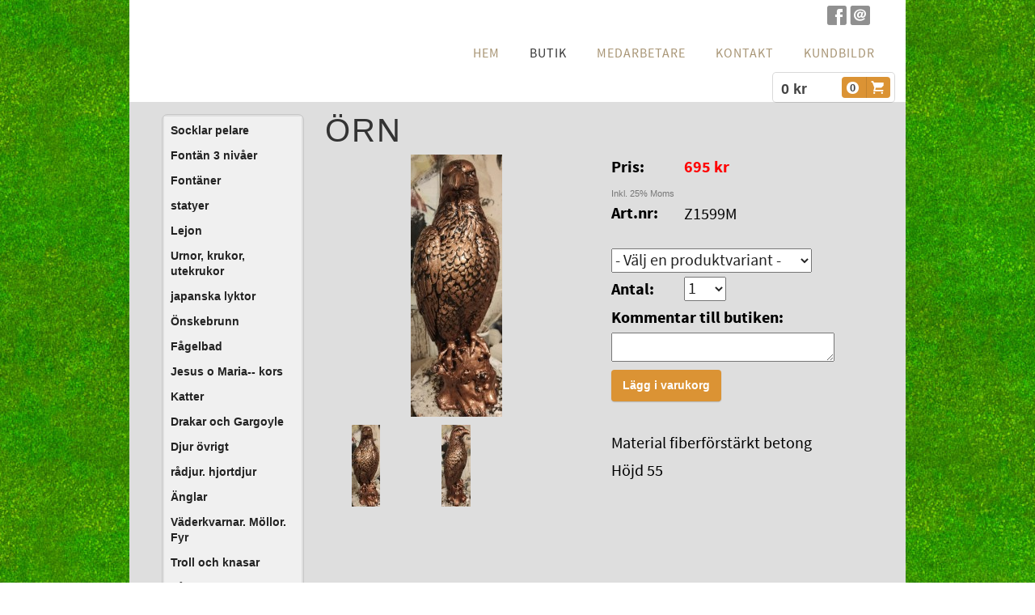

--- FILE ---
content_type: text/html;charset=utf-8
request_url: https://www.fogelsta-utedekor.se/store/p/0/%C3%B6rn-1025625
body_size: 10524
content:
<!DOCTYPE html PUBLIC "-//W3C//DTD XHTML 1.0 Transitional//EN" "http://www.w3.org/TR/xhtml1/DTD/xhtml1-transitional.dtd"><html lang="sv" xml:lang="sv" xmlns="http://www.w3.org/1999/xhtml" class=" h24_page_store h24_page_store_product_view touch-menu-fix js-bundles faux-section-support h24mobile design-33 theme-313"  xmlns:fb="http://www.facebook.com/2008/fbml">
<head>
	<meta name="keywords" content="Trädgårdsfigurer,trädgårdskonst,väderkvarn,väderkvarnar,mölla,möllor,änglar,troll,djur,trädgårdsdamm,fontäner,pumpar,fontänpumpar,filterpumpardammduk,dammfolie,boanäs,vattenliv,formgjutna dammar,dammtrivsel" />
	<meta name="description" property="og:description" content="Material fiberförstärkt betongHöjd 55..." />

			<link rel="canonical" href="https://www.fogelsta-utedekor.se/store/p/0/örn-1025625" />
	
				<meta property="og:image" content="https://dst15js82dk7j.cloudfront.net/262579/97668602-dcMul.jpg"/>
					<meta property="og:image" content="https://dst15js82dk7j.cloudfront.net/262579/97668606-vsSFD.jpg"/>
			
	<title>Örn | Fågelsta UteDekor</title>

			<style type="text/css">
			/* h24-icon */
			@font-face {
    font-family: 'h24-icon';
    src: url('/public/css/fonts/h24icon-webfont.eot');
    src: url('/public/css/fonts/h24icon-webfont.eot?#iefix') format('embedded-opentype'),
         url('/public/css/fonts/h24icon-webfont.woff') format('woff'),
         url('/public/css/fonts/h24icon-webfont.ttf') format('truetype'),
         url('/public/css/fonts/h24icon-webfont.svg#h24-iconicon') format('svg');
    font-weight: normal;
    font-style: normal;
} 

/* Use the following CSS code if you want to use data attributes for inserting your icons */
[data-icon]:before {
	font-family: 'h24-icon';
	content: attr(data-icon);
	speak: none;
	font-weight: normal;
	line-height: 1;
	-webkit-font-smoothing: antialiased;
    -moz-osx-font-smoothing: grayscale;
}

.h24_icon_right_space {
	padding-right: 0.5em;
}
.h24_icon_left_space {
    padding-left: 0.5em;
}

.h24_icon_letterpress {
    /*.opacity(85);*/
    opacity: 0.85;
    filter: alpha(opacity=85);
    text-shadow: rgba(255,255,255,0.2) 0 .1em, rgba(0,0,0,0.4) -0.1em -0.1em;
}		</style>
	
		<script type="text/javascript" src="/public/js/jquery/jquery-1.7.2.min.js"></script>

	<link rel="stylesheet" media="screen" type="text/css" href="//d16pu24ux8h2ex.cloudfront.net/css/bundles/H24DLiveMode-0/3527bc1a20cf4ef2e4cf4681b7930dad.h24.gz.css" />
<link rel="stylesheet" media="screen" type="text/css" href="/Page/H24-Combined-CSS?v=5&amp;iv=426&amp;h=262579" />

<style type="text/css">
/* Bebas Neue */
/*! License for this font can be found at:http://www.fontsquirrel.com/license/bebas-neue !*/ @font-face {font-family:'BebasNeueRegular';src:url('/public/css/fonts/BebasNeue-webfont.eot');src:local('☺'), url('/public/css/fonts/BebasNeue-webfont.woff') format('woff'), url('/public/css/fonts/BebasNeue-webfont.ttf') format('truetype'), url('/public/css/fonts/BebasNeue-webfont.svg#webfontkEV7KIuF') format('svg');font-weight:normal;font-style:normal;}
</style>

<style type="text/css">
/* Source Sans */
/*! License for this font can be found at:SIL Open Font License 1.1 (http://scripts.sil.org/OFL) !*/ @font-face {font-family:'SourceSansPro';src:url('/public/css/fonts/SourceSansPro-Bold-webfont.eot');src:url('/public/css/fonts/SourceSansPro-Bold-webfont.eot?#iefix') format('embedded-opentype'), url('/public/css/fonts/SourceSansPro-Bold-webfont.woff') format('woff'), url('/public/css/fonts/SourceSansPro-Bold-webfont.ttf') format('truetype'), url('/public/css/fonts/SourceSansPro-Bold-webfont.svg#SourceSansPro') format('svg');font-weight:bold;font-style:normal;}@font-face {font-family:'SourceSansPro';src:url('/public/css/fonts/SourceSansPro-BoldIt-webfont.eot');src:url('/public/css/fonts/SourceSansPro-BoldIt-webfont.eot?#iefix') format('embedded-opentype'), url('/public/css/fonts/SourceSansPro-BoldIt-webfont.woff') format('woff'), url('/public/css/fonts/SourceSansPro-BoldIt-webfont.ttf') format('truetype'), url('/public/css/fonts/SourceSansPro-BoldIt-webfont.svg#SourceSansPro') format('svg');font-weight:bold;font-style:italic;}@font-face {font-family:'SourceSansPro';src:url('/public/css/fonts/SourceSansPro-Regular-webfont.eot');src:url('/public/css/fonts/SourceSansPro-Regular-webfont.eot?#iefix') format('embedded-opentype'), url('/public/css/fonts/SourceSansPro-Regular-webfont.woff') format('woff'), url('/public/css/fonts/SourceSansPro-Regular-webfont.ttf') format('truetype'), url('/public/css/fonts/SourceSansPro-Regular-webfont.svg#SourceSansPro') format('svg');font-weight:normal;font-style:normal;}@font-face {font-family:'SourceSansPro';src:url('/public/css/fonts/SourceSansPro-It-webfont.eot');src:url('/public/css/fonts/SourceSansPro-It-webfont.eot?#iefix') format('embedded-opentype'), url('/public/css/fonts/SourceSansPro-It-webfont.woff') format('woff'), url('/public/css/fonts/SourceSansPro-It-webfont.ttf') format('truetype'), url('/public/css/fonts/SourceSansPro-It-webfont.svg#SourceSansPro') format('svg');font-weight:normal;font-style:italic;}
</style>

<style type="text/css">
.h24-u-documentBackgroundHolder {background-image:url('https://d16pu24ux8h2ex.cloudfront.net/resource-library/background-patterns/fav-36.jpg');background-repeat:repeat;background-color:#ffffff;}</style>





		<style type="text/css">
	.H24-Mobile-DesktopFooter {
		display:block;
	}
	</style>

					<style type="text/css">
		.responsive_header_panel {
			background-color: #121212 !important;
			color: #FFF !important;
		}

		.responsive_header_panel .header_panel_main .mobile-nav {
			background-color: #121212 !important;
		}

		.responsive_menu_action .hamburger_toggle_button_iconbar {
			background-color: #EEE !important;
		}

		.responsive_header_panel .page_title a:link,
		.responsive_header_panel .page_title a:visited {
			color: #FFF !important;
		}

		.h24mobile .responsive_nav_main .menu_level_1 li a,
		.h24mobile .responsive_nav_main .menu_level_1 li a:link,
		.h24mobile .responsive_nav_main .menu_level_1 li a:active,
		.h24mobile .responsive_nav_main .menu_level_1 li a:visited {
			background-color: #1e1e1e !important;
			border-top: 1px solid #383838 !important;
			border-bottom: 0 !important;
			color: #FFF !important;
		}
		.h24mobile .responsive_nav_main li.active > a:link, 
		.h24mobile .responsive_nav_main li.active > a:active,
		.h24mobile .responsive_nav_main li.active > a:visited {
			background-color: #121212 !important;
			color: #FFF !important;
		}

		.h24mobile .responsive_nav_main .menu_level_1 li.menu_submenu_open > a {
			border-top: 1px solid #383838 !important;
			background-color: #121212 !important;
			color: #FFF !important;
		}

		#responsive_flag_nav li a,
		#responsive_flag_nav li a:link,
		#responsive_flag_nav li a:active,
		#responsive_flag_nav li a:visited {
			background-color: #1e1e1e !important;
			border-top: 1px solid #383838 !important;
			border-bottom: 0 !important;
			color: #FFF !important;
		}

		.h24mobile .responsive_header_store_panel {
			background-color: #000000 !important;
		}

		#responsive_menu_icon {
			color: #FFF !important;
		}

	</style>
		<meta name="viewport" content="width=device-width, initial-scale=1.0" />
				<link rel="stylesheet" media="only screen and (max-width: 1023px)" type="text/css" href="//d16pu24ux8h2ex.cloudfront.net/css/bundles/H24MobileMode-0/710578b300f95d4168d83dfcefca172d.h24.gz.css" />		<script type="text/javascript">
		$(function() {
			$h24.mobile.init();
		});
		</script>
		<!-- End of responsive design -->
	


	<!--[if lte IE 7]>
	<script type="text/javascript">
		$(function(){$("#nav li").mouseover(function(){$(this).addClass("hover");}).mouseout(function(){$(this).removeClass("hover");});});
	</script>
	<![endif]-->
	



<!-- Google Analytics -->
<script type="text/javascript">
/* <![CDATA[ */
(function(i,s,o,g,r,a,m){i['GoogleAnalyticsObject']=r;i[r]=i[r]||function(){
(i[r].q=i[r].q||[]).push(arguments)},i[r].l=1*new Date();a=s.createElement(o),
m=s.getElementsByTagName(o)[0];a.async=1;a.src=g;m.parentNode.insertBefore(a,m)
})(window,document,'script','https://www.google-analytics.com/analytics.js','ga');

ga('create', 'UA-153773404-1', 'auto');
ga('send', 'pageview');
/* ]]> */
</script>
<!-- End Google Analytics -->


<style media="print">
	.hidden,#header,#head,.h24_footer,#footer,.h24_bg_image,#h24_webshop,#h24_order_popup,.h24_do_not_print,.alert_message,#h24_jq_tools_gallery,#facebox,#shadowbox_container,#top-menu-wrapper,#leftside,.sf-menu,#h24_simple_top_menu,#menu,#h24_controlPanel, #admin_panel, #add_content_panel, #ap_subMenuHolder,.editing_control_panel, .settings, .h24_minidropdown, .dialog_save_cancel_buttons,#h24_quickstart, #terms, #purchase_dialog, #h24_purchase_manager, .h24_dialog,#sortable_helper, .simplebit_tab, #h24_picnik_container, .visibility_hidden,.pp-FauxSection, .responsive_container{display:none !important;}/*! Non-supported blocks !*/ .h24_galleria_block {display:none !important;}/*! Make content wide !*/ .h24_heading span,.h24_content_container {width:95% !important;}.h24_collection {float:left;padding:10px;margin-bottom:20px;max-width:100% !important;width:auto !important;}.h24_collection_newline {clear:both;}.block_container {margin:0 10px 10px 0;}.h24_block_rss_block .mobile_fluid_width {width:95% !important;}.h24_content_container img {max-width:100% !important;}/*! Reset block height !*/ .block_container {min-height:auto !important;}.sortable {list-style-type:none;}body, .h24_design { background-color:#ffffff !important;;background-image:none !important;font-family:Georgia, Times, serif !important;font-size:11pt;/*!line-height:1.2;!*/ color:#000000 !important;}img {border:0;}p, span, td, th, h1,h2,h3,h4,h5,em,b,strong { color:#000000 !important;}p {margin:0;}li {background-image:none !important;}a:link, a:visited {color:#0059BF;background:transparent;font-weight:bold;text-decoration:underline;}/*! Clearing !*/ .clearer { clear:both; }/*! Simple gallery !*/ div.simple_gallery_content > div {float:left;position:relative;}div.simple_gallery_content  {clear:both;overflow:hidden;width:100%;}/*! Google maps !*/ div.h24_do_print {display:block;}</style>
</head>
<body class="h24-u-documentBackgroundHolder">
<div class="h24-u-documentBackgroundHolder-opacity-color"></div>


<div id="responsive_header_container" class="responsive_container">

<!-- Header panel -->
<div id="responsive_header_panel" class="responsive_header_panel ">
	<section class="header_panel_main">
		<div class="header_panel_nav_title">
							<h2 class="page_title">
					<a href="//www.fogelsta-utedekor.se/">
						Tillverkare av trädgårdskonst, figurer, även dammaterial till trädgårdsdammen - Fågelsta Utedekor					</a>
				</h2>
						&nbsp;		</div>
		<nav class="mobile-nav">
			<div class="header_panel_nav_flag">
							</div>

						<div class="header_panel_nav_menu">
				<a href="#" id="responsive_menu_icon" class="responsive_menu_action">
					<span class="hamburger_toggle_button_iconbar">&nbsp;</span>
					<span class="hamburger_toggle_button_iconbar">&nbsp;</span>
					<span class="hamburger_toggle_button_iconbar">&nbsp;</span>
				</a>
			</div>
						<div style="clear:both"></div> 
		</nav>
	</section>
	
	<div class="clearer"></div>
</div>




<nav id="responsive_nav_main" class="responsive_nav_main responsive_nav_main_top closed">
	<ul class="menu_level_1">
								<li >
									<a href="/hem-39901239">
						hem						
											</a>
											</li>
											<li >
									<a href="https://www.fogelsta-utedekor.se/store">
						Butik						
											</a>
											</li>
											<li >
									<a href="/medarbetare-39901314">
						Medarbetare						
											</a>
											</li>
											<li >
									<a href="/kontakt-39901342">
						Kontakt						
											</a>
											</li>
											<li >
									<a href="/kundbildr-39902472">
						Kundbildr						
											</a>
											</li>
						</ul>
</nav>
<div style="clear: both"></div></div>
<div class="responsive_nav_overlay hidden" id="responsive_nav_overlay"></div>


<div id="fb-root"></div>

<!-- H24Design Template Start -->
	

	<div class="page">
		<div id="wrapper">
			<div class="container">
				<div id="header">
					<div class="holder">
						

<div class="h24-socialBox-container" style="left:860px; top:5px; display: inline-block;" data-section="socialBoxContainer" data-appearance="sidebar_closed" data-active="true" data-linked="yes">
																																															
 			 				<a href="http://www.facebook.com/utedekor/" aria-label="facebook" onclick="window.open(this.href);return false;">
					<span class="h24-socialBox-headerPanel-icon  h24-socialBox-headerPanel-icon__dark " data-icon="&#58385;" aria-hidden="true"></span>				</a>
 																																											
 							<a href="mailto:info.utedekor@telia.com" aria-label="email" onclick="window.location(this.href);return false;">
					<span class="h24-socialBox-headerPanel-icon  h24-socialBox-headerPanel-icon__dark " data-icon="&#58400;" aria-hidden="true"></span>				</a>
				? } ?>
																																																		
		</div>
<div id="h24_store_mini_cart" style="top: 90px; right: 14px; ">
				<span class="h24_store_mini_cart_price">0 kr</span>
		<a class="h24_store_mini_cart_go_checkout h24-HpButton h24-HpButton__isPrimary h24-HpButton__noShadow" href="/store/checkout">
			<span class="h24_store_mini_cart_quantity_container">
				<span class="h24_store_mini_cart_quantity">0</span>
			</span>
			<span aria-hidden="true" data-icon="&#54582;"></span>
		</a>
	</div>
					<div class="navigation">
						<ul id="nav" class="fixTouchNav">
																							<li class=" ">
																			<a href="/">hem</a>
																	</li>
																							<li class="active ">
																			<a href="https://www.fogelsta-utedekor.se/store">Butik</a>
																	</li>
																							<li class=" ">
																			<a href="/medarbetare-39901314">Medarbetare</a>
																	</li>
																							<li class=" ">
																			<a href="/kontakt-39901342">Kontakt</a>
																	</li>
																							<li class=" last">
																			<a href="/kundbildr-39902472">Kundbildr</a>
																	</li>
													</ul>
					</div>
					</div>
				</div>
				<div id="main">
					<div id="content">
						<div id="h24_content_container" class="h24_content_container" style="width:880px; margin-left:40px;">	<div id="h24_store_product" class="h24_store">		<input type="hidden" name="productId" value="1025625"/>				<script type="text/javascript">			$(function() {				$h24.store_manager.initProduct({"addThis":1,"addThisPubid":"https:\/\/www.facebook.com\/utedekor\/"});			});		</script>					
	<div id="h24_store_category_menu" class="h24_normal_text">
		<input type="hidden" name="categoryId" value="312598"/>
		
				<ul class="h24_store_category_menu_level_1">
							<li class="h24_store_category_manager_first">
					<a href="/store/category/socklar-pelare-319415" >Socklar pelare</a>

														</li>
							<li class="h24_store_category_manager_notfirst">
					<a href="/store/category/fontän-3-nivåer-319239" >Fontän 3 nivåer</a>

														</li>
							<li class="h24_store_category_manager_notfirst">
					<a href="/store/category/fontäner-319238" >Fontäner</a>

														</li>
							<li class="h24_store_category_manager_notfirst">
					<a href="/store/category/statyer-317819" >statyer</a>

														</li>
							<li class="h24_store_category_manager_notfirst">
					<a href="/store/category/lejon-312799" >Lejon</a>

														</li>
							<li class="h24_store_category_manager_notfirst">
					<a href="/store/category/urnor,-krukor,-utekrukor-312663" >Urnor, krukor, utekrukor</a>

																<ul class="h24_store_category_menu_level_2">
																																																																																																																																																																																																																																																																																																																					</ul>
									</li>
							<li class="h24_store_category_manager_notfirst">
					<a href="/store/category/japanska-lyktor-312633" >japanska lyktor</a>

																<ul class="h24_store_category_menu_level_2">
																					</ul>
									</li>
							<li class="h24_store_category_manager_notfirst">
					<a href="/store/category/önskebrunn-312600" >Önskebrunn</a>

														</li>
							<li class="h24_store_category_manager_notfirst">
					<a href="/store/category/fågelbad-312603" >Fågelbad</a>

																<ul class="h24_store_category_menu_level_2">
																													</ul>
									</li>
							<li class="h24_store_category_manager_notfirst">
					<a href="/store/category/jesus-o-maria-kors-312604" >Jesus o Maria-- kors</a>

																<ul class="h24_store_category_menu_level_2">
																																																																																					</ul>
									</li>
							<li class="h24_store_category_manager_notfirst">
					<a href="/store/category/katter-312605" >Katter</a>

																<ul class="h24_store_category_menu_level_2">
																																					</ul>
									</li>
							<li class="h24_store_category_manager_notfirst">
					<a href="/store/category/drakar-och-gargoyle-312606" >Drakar och Gargoyle</a>

																<ul class="h24_store_category_menu_level_2">
																																																					</ul>
									</li>
							<li class="h24_store_category_manager_notfirst">
					<a href="/store/category/djur-övrigt-312607" >Djur övrigt</a>

														</li>
							<li class="h24_store_category_manager_notfirst">
					<a href="/store/category/rådjur.-hjortdjur-312608" >rådjur. hjortdjur</a>

														</li>
							<li class="h24_store_category_manager_notfirst">
					<a href="/store/category/änglar-312609" >Änglar</a>

																<ul class="h24_store_category_menu_level_2">
																																																																																																																																					</ul>
									</li>
							<li class="h24_store_category_manager_notfirst">
					<a href="/store/category/väderkvarnar.-möllor.-fyr-301391" >Väderkvarnar. Möllor. Fyr</a>

														</li>
							<li class="h24_store_category_manager_notfirst">
					<a href="/store/category/troll-och-knasar-312596" >Troll och knasar</a>

																<ul class="h24_store_category_menu_level_2">
																																																																																																																																					</ul>
									</li>
							<li class="h24_store_category_manager_notfirst">
					<a href="/store/category/fåglar-312598" class="h24_store_category_menu_active">Fåglar</a>

														</li>
							<li class="h24_store_category_manager_notfirst">
					<a href="/store/category/övrigt-312610" >övrigt</a>

														</li>
							<li class="h24_store_category_manager_notfirst">
					<a href="/store/category/ekfat-4-modeller-312659" >ekfat 4 modeller</a>

														</li>
							<li class="h24_store_category_manager_notfirst">
					<a href="/store/category/figurer-övriga-312790" >Figurer övriga</a>

														</li>
							<li class="h24_store_category_manager_notfirst">
					<a href="/store/category/dammmaterial-312599" >Dammmaterial</a>

																<ul class="h24_store_category_menu_level_2">
																																																													</ul>
									</li>
					</ul>
	</div>

<div id="h24_mobile_store_category_menu" style="display:none">
	<select size="1" id="h24_mobile_store_category_menu_nav">
		<option value="" selected="selected"># Kategorier #</option>
						<option value="/store/category/socklar-pelare-319415">Socklar pelare</option>

											<option value="/store/category/fontän-3-nivåer-319239">Fontän 3 nivåer</option>

											<option value="/store/category/fontäner-319238">Fontäner</option>

											<option value="/store/category/statyer-317819">statyer</option>

											<option value="/store/category/lejon-312799">Lejon</option>

											<option value="/store/category/urnor,-krukor,-utekrukor-312663">Urnor, krukor, utekrukor</option>

										
									<option value="/store/category/urna-1-312664">- urna 1</option>
							
																	
									<option value="/store/category/urna-2-312665">- urna 2</option>
							
																	
									<option value="/store/category/urna-3-312666">- Urna 3</option>
							
																	
									<option value="/store/category/urna-4-312667">- Urna 4</option>
							
																	
									<option value="/store/category/urna-5-312668">- Urna 5</option>
							
																	
									<option value="/store/category/urna-6-312669">- Urna 6</option>
							
																	
									<option value="/store/category/urna-7-312670">- urna 7</option>
							
																	
									<option value="/store/category/urna-8-312671">- urna 8</option>
							
																	
									<option value="/store/category/urna-9-312672">- Urna 9</option>
							
																	
									<option value="/store/category/urna-10-312673">- Urna 10</option>
							
																	
									<option value="/store/category/urna-11-312674">- Urna 11</option>
							
																	
									<option value="/store/category/urna-12-312675">- Urna 12</option>
							
																	
									<option value="/store/category/urna-13-312676">- urna 13</option>
							
																	
									<option value="/store/category/urna-14-312677">- urna 14</option>
							
																	
									<option value="/store/category/urna-15-312678">- Urna 15</option>
							
																	
									<option value="/store/category/urna16-312688">- Urna16</option>
							
																	
									<option value="/store/category/urna-17-319406">- urna 17</option>
							
																	
									<option value="/store/category/urna-18-319407">- urna 18</option>
							
																	
									<option value="/store/category/urna-19-319408">- urna 19</option>
							
																	
									<option value="/store/category/urna-20-319401">- Urna 20</option>
							
																	
									<option value="/store/category/urna-21-319409">- urna 21</option>
							
																	
									<option value="/store/category/urna-22-319414">- urna 22</option>
							
																	
									<option value="/store/category/urna-23-320425">- Urna 23</option>
							
																	
									<option value="/store/category/urna-24-320427">- Urna 24</option>
							
																	
									<option value="/store/category/urna-25-320428">- Urna 25</option>
							
																	
									<option value="/store/category/urna-26-320481">- Urna 26</option>
							
																	
									<option value="/store/category/urna-27-320625">- Urna 27</option>
							
																	
									<option value="/store/category/urna-28-320624">- Urna 28</option>
							
																	
									<option value="/store/category/urna-29-321559">- urna 29</option>
							
																	
									<option value="/store/category/urna-30-321560">- Urna 30</option>
							
																	
									<option value="/store/category/urna-31-321713">- urna 31</option>
							
																	
									<option value="/store/category/urna-32-321862">- Urna 32</option>
							
																	
									<option value="/store/category/urna-33-322148">- urna 33</option>
							
																	
									<option value="/store/category/urna-med-kerub-320431">- Urna med kerub</option>
							
																	
									<option value="/store/category/lastbils-o-traktor-urna-319402">- Lastbils o Traktor urna</option>
							
																	
									<option value="/store/category/svanurna-312791">- svanurna</option>
							
																	
									<option value="/store/category/skourna-312792">- Skourna</option>
							
																	
									<option value="/store/category/japanska-lyktor-312633">japanska lyktor</option>

										
									<option value="/store/category/japansk-lykta-312634">- Japansk lykta</option>
							
																	
									<option value="/store/category/önskebrunn-312600">Önskebrunn</option>

											<option value="/store/category/fågelbad-312603">Fågelbad</option>

										
									<option value="/store/category/fågelbad-snäcka-315270">- Fågelbad snäcka</option>
							
																	
									<option value="/store/category/fågelbad-kupade-händer-319114">- fågelbad kupade händer</option>
							
																	
									<option value="/store/category/jesus-o-maria-kors-312604">Jesus o Maria-- kors</option>

										
									<option value="/store/category/maria-madonna-312636">- Maria / Madonna</option>
							
																	
									<option value="/store/category/jesus-312637">- Jesus</option>
							
																	
									<option value="/store/category/jesus--maria-312876">- Jesus + Maria</option>
							
																	
									<option value="/store/category/jesus-på-sockel-316566">- Jesus på sockel</option>
							
																	
									<option value="/store/category/maria-på-sockel-316567">- Maria på sockel</option>
							
																	
									<option value="/store/category/jesus-och-maria-på-sockel-316570">- Jesus och Maria på sockel</option>
							
																	
									<option value="/store/category/maria-i-valv-316577">- Maria i valv</option>
							
																	
									<option value="/store/category/kors-stor-320779">- kors stor</option>
							
																	
									<option value="/store/category/kors-liten-320780">- kors liten</option>
							
																	
									<option value="/store/category/katter-312605">Katter</option>

										
									<option value="/store/category/katt-sittande-312679">- Katt sittande</option>
							
																	
									<option value="/store/category/katt-hukand-312680">- Katt hukand</option>
							
																	
									<option value="/store/category/katt-på-2-ben-312681">- Katt på 2 ben</option>
							
																	
									<option value="/store/category/drakar-och-gargoyle-312606">Drakar och Gargoyle</option>

										
									<option value="/store/category/drake-stor-312704">- Drake stor</option>
							
																	
									<option value="/store/category/drake-liten-312705">- Drake liten</option>
							
																	
									<option value="/store/category/gargoyle-312706">- Gargoyle</option>
							
																	
									<option value="/store/category/gargoyle-på-kula-312707">- Gargoyle på kula</option>
							
																	
									<option value="/store/category/gargoyle-stående-312708">- Gargoyle stående</option>
							
																	
									<option value="/store/category/djur-övrigt-312607">Djur övrigt</option>

											<option value="/store/category/rådjur.-hjortdjur-312608">rådjur. hjortdjur</option>

											<option value="/store/category/änglar-312609">Änglar</option>

										
									<option value="/store/category/stor-ängel-312613">- Stor Ängel</option>
							
																	
									<option value="/store/category/ängel-på-kula-med-handflatan-utåt-312614">- Ängel på kula med handflatan utåt </option>
							
																	
									<option value="/store/category/ängel-med-med-fingret-mot-munnen-312615">- Ängel med med fingret mot munnen</option>
							
																	
									<option value="/store/category/ängel-på-dekorerad-kula-312616">- Ängel på dekorerad kula</option>
							
																	
									<option value="/store/category/stående-ängel-312617">- Stående Ängel</option>
							
																	
									<option value="/store/category/ängelflicka-med-vingar-utåt-312618">- Ängelflicka med vingar utåt</option>
							
																	
									<option value="/store/category/ängel-bedjande-312619">- Ängel bedjande</option>
							
																	
									<option value="/store/category/ängelpar-312620">- Ängelpar</option>
							
																	
									<option value="/store/category/ängel-stående-312621">- Ängel stående </option>
							
																	
									<option value="/store/category/ängel-ledsen-312622">- Ängel ledsen</option>
							
																	
									<option value="/store/category/stor-ängel-hukande-312623">- stor ängel hukande</option>
							
																	
									<option value="/store/category/ängel-med-fågel-312624">- Ängel med fågel</option>
							
																	
									<option value="/store/category/ängel-med-fågel-318562">- Ängel med fågel </option>
							
																	
									<option value="/store/category/ängel-med-bok-318564">- Ängel med Bok</option>
							
																	
									<option value="/store/category/ängel-på-dekorerad-kula-tittar-åt-sidan-318565">- Ängel på dekorerad kula tittar åt sidan</option>
							
																	
									<option value="/store/category/väderkvarnar.-möllor.-fyr-301391">Väderkvarnar. Möllor. Fyr</option>

											<option value="/store/category/troll-och-knasar-312596">Troll och knasar</option>

										
									<option value="/store/category/trollfar-312638">- Trollfar</option>
							
																	
									<option value="/store/category/trollmor-312639">- Trollmor</option>
							
																	
									<option value="/store/category/knase-arne-312640">- Knase Arne</option>
							
																	
									<option value="/store/category/bertil-312641">- Bertil</option>
							
																	
									<option value="/store/category/cesar-312649">- Cesar</option>
							
																	
									<option value="/store/category/danne-312650">- Danne</option>
							
																	
									<option value="/store/category/erik-312651">- Erik</option>
							
																	
									<option value="/store/category/fredde-312652">- Fredde</option>
							
																	
									<option value="/store/category/gunnar-312653">- Gunnar</option>
							
																	
									<option value="/store/category/hasse-312654">- Hasse</option>
							
																	
									<option value="/store/category/ingvar-312655">- Ingvar</option>
							
																	
									<option value="/store/category/janne-312656">- Janne</option>
							
																	
									<option value="/store/category/kalle-312657">- Kalle</option>
							
																	
									<option value="/store/category/lasse-320430">- Lasse</option>
							
																	
									<option value="/store/category/magnus-314664">- Magnus</option>
							
																	
									<option value="/store/category/fåglar-312598">Fåglar</option>

											<option value="/store/category/övrigt-312610">övrigt</option>

											<option value="/store/category/ekfat-4-modeller-312659">ekfat 4 modeller</option>

											<option value="/store/category/figurer-övriga-312790">Figurer övriga</option>

											<option value="/store/category/dammmaterial-312599">Dammmaterial</option>

										
									<option value="/store/category/pumpar-312715">- Pumpar</option>
							
																																																								
									<option value="/store/category/reningsfilter-312718">- Reningsfilter</option>
							
																	
									<option value="/store/category/gummimatta-epdm-312719">- Gummimatta EPDM</option>
							
																	
									<option value="/store/category/dammfolie-pvc-312720">- Dammfolie PVC</option>
							
																	
									<option value="/store/category/ekfat-för-regnvatten-plantering-312601">-  Ekfat för Regnvatten / plantering</option>
							
																	
									<option value="/store/category/vinterdammen-312813">- Vinterdammen</option>
							
																																			
							</select>
</div>						<div id="h24_store_product_view" style="width: 678px;">						<div class="h24_store_product_name_container">								<h1 class="h24_store_product_name h24_big_heading h24_big_heading_store" style="line-height: 1;">					Örn									</h1>			</div>						<div class="clearer" style="margin-bottom: 10px;"></div>										<div id="h24_store_product_images" style="width: 324px; margin-right: 30px;">					<div class="h24_store_product_large_image" style="width: 324px; height: 324px;">													<a href="https://h24-original.s3.amazonaws.com/262579/30045198-9Hf6J.jpg" title="IMG_20210117_000113 (2)" rel="lightbox[3125981025625]" class="h24-js-iv">								<img src="https://dst15js82dk7j.cloudfront.net/262579/97668602-dcMul.jpg" width="113" height="324" srcset="" border="0" alt="Örn - Örn kopparfärgad"/>							</a>																		</div>											<div class="h24_store_product_small_images">																							<div class="h24_store_product_small_image" style="margin-right: 10px; width: 101px; text-align: center;">									<input type="hidden" name="pictureid" value="30045198"/>									<input type="hidden" name="image_large" value="https://dst15js82dk7j.cloudfront.net/262579/97668602-dcMul.jpg"/>									<input type="hidden" name="image_large_retina" value=""/>									<input type="hidden" name="image_fullscreen" value="https://h24-original.s3.amazonaws.com/262579/30045198-9Hf6J.jpg"/>									<input type="hidden" name="image_alt" value="IMG_20210117_000113 (2)"/>									<input type="hidden" name="image_width" value="113" />									<input type="hidden" name="image_height" value="324" />																				<a href="https://h24-original.s3.amazonaws.com/262579/30045198-9Hf6J.jpg" name="lightbox_image" title="IMG_20210117_000113 (2)" lightbox="lightbox[3125981025625]" class="h24-js-iv" style="display: none;">												<img src="https://h24-original.s3.amazonaws.com/262579/30045198-9Hf6J.jpg" title="IMG_20210117_000113 (2)" alt="IMG_20210117_000113 (2)" />											</a>																												<a href="#" class="h24_javascript_link" name="show_large_image">																															<img src="https://dst15js82dk7j.cloudfront.net/262579/97668600-kRZyJ.jpg" border="0" alt="Örn - Örn kopparfärgad" title="IMG_20210117_000113 (2)" />																			</a>								</div>																							<div class="h24_store_product_small_image" style="margin-right: 10px; width: 101px; text-align: center;">									<input type="hidden" name="pictureid" value="30045199"/>									<input type="hidden" name="image_large" value="https://dst15js82dk7j.cloudfront.net/262579/97668606-vsSFD.jpg"/>									<input type="hidden" name="image_large_retina" value=""/>									<input type="hidden" name="image_fullscreen" value="https://h24-original.s3.amazonaws.com/262579/30045199-ENwdD.jpg"/>									<input type="hidden" name="image_alt" value="IMG_20210117_000144 (2)"/>									<input type="hidden" name="image_width" value="118" />									<input type="hidden" name="image_height" value="324" />																				<a href="https://h24-original.s3.amazonaws.com/262579/30045199-ENwdD.jpg" name="lightbox_image" title="IMG_20210117_000144 (2)" rel="lightbox[3125981025625]"  class="h24-js-iv" style="display: none;">												<img src="https://h24-original.s3.amazonaws.com/262579/30045199-ENwdD.jpg" title="IMG_20210117_000144 (2)" alt="IMG_20210117_000144 (2)" />											</a>																												<a href="#" class="h24_javascript_link" name="show_large_image">																															<img src="https://dst15js82dk7j.cloudfront.net/262579/97668604-Rhh7b.jpg" border="0" alt="Örn" title="IMG_20210117_000144 (2)" />																			</a>								</div>													</div>									</div>						<div id="h24_store_product_sale_description" style="width: 324px;" class="h24_normal_text">				<div class="h24_store_product_sale">					<div class="clearer"></div><div class="h24_store_product_sale_left_column">			Pris: 	</div><div class="h24_store_product_sale_right_column h24_store_product_price">	695 kr</div><div class="clearer"></div>	<div class="h24_store_product_tax">		Inkl. 25% Moms	</div>	<div class="h24_store_product_sale_left_column">		Art.nr: 	</div>	<div class="h24_store_product_sale_right_column">		Z1599M	</div>	<div class="clearer"></div><div class="clearer"></div>	<div class="clearer" style="margin-bottom: 20px;"></div>		<div class="h24_store_product_select_variant">		<select name="variant" class="h24_normal_text">			<option value="0" selected="selected" disabled="disabled">- Välj en produktvariant -</option>											<option value="2137663" >					Örn kopparfärgad											- [695 kr]									</option>											<option value="2137664" >					örn omålad											- [445 kr]									</option>					</select>	</div><div class="clearer"></div>	<div class="clearer" style="margin-bottom: 5px;"></div>		<div class="h24_store_product_sale_left_column">Antal:</div>	<div class="h24_store_product_sale_right_column h24_store_product_quantity">		<select name="quantity" class="h24_normal_text">							<option value="1">1</option>							<option value="2">2</option>							<option value="3">3</option>							<option value="4">4</option>							<option value="5">5</option>							<option value="6">6</option>							<option value="7">7</option>							<option value="8">8</option>							<option value="9">9</option>							<option value="10">10</option>							<option value="11">11</option>							<option value="12">12</option>							<option value="13">13</option>							<option value="14">14</option>							<option value="15">15</option>							<option value="16">16</option>							<option value="17">17</option>							<option value="18">18</option>							<option value="19">19</option>							<option value="20">20</option>							<option value="21">21</option>							<option value="22">22</option>							<option value="23">23</option>							<option value="24">24</option>							<option value="25">25</option>							<option value="26">26</option>							<option value="27">27</option>							<option value="28">28</option>							<option value="29">29</option>							<option value="30">30</option>							<option value="31">31</option>							<option value="32">32</option>							<option value="33">33</option>							<option value="34">34</option>							<option value="35">35</option>							<option value="36">36</option>							<option value="37">37</option>							<option value="38">38</option>							<option value="39">39</option>							<option value="40">40</option>							<option value="41">41</option>							<option value="42">42</option>							<option value="43">43</option>							<option value="44">44</option>							<option value="45">45</option>							<option value="46">46</option>							<option value="47">47</option>							<option value="48">48</option>							<option value="49">49</option>							<option value="50">50</option>							<option value="51">51</option>							<option value="52">52</option>							<option value="53">53</option>							<option value="54">54</option>							<option value="55">55</option>							<option value="56">56</option>							<option value="57">57</option>							<option value="58">58</option>							<option value="59">59</option>							<option value="60">60</option>							<option value="61">61</option>							<option value="62">62</option>							<option value="63">63</option>							<option value="64">64</option>							<option value="65">65</option>							<option value="66">66</option>							<option value="67">67</option>							<option value="68">68</option>							<option value="69">69</option>							<option value="70">70</option>							<option value="71">71</option>							<option value="72">72</option>							<option value="73">73</option>							<option value="74">74</option>							<option value="75">75</option>							<option value="76">76</option>							<option value="77">77</option>							<option value="78">78</option>							<option value="79">79</option>							<option value="80">80</option>							<option value="81">81</option>							<option value="82">82</option>							<option value="83">83</option>							<option value="84">84</option>							<option value="85">85</option>							<option value="86">86</option>							<option value="87">87</option>							<option value="88">88</option>							<option value="89">89</option>							<option value="90">90</option>							<option value="91">91</option>							<option value="92">92</option>							<option value="93">93</option>							<option value="94">94</option>							<option value="95">95</option>							<option value="96">96</option>							<option value="97">97</option>							<option value="98">98</option>							<option value="99">99</option>							<option value="100">100</option>					</select>	</div><div class="clearer"></div>			<div class="h24_store_product_comment">			<div class="h24_store_product_sale_left_column">Kommentar till butiken:</div>			<div class="h24_store_product_comment">				<textarea type="text" class="h24_customer_comment h24_store_field_normal_extra_width" name="product_comment" maxlength="255"></textarea>			</div>				</div>	<div class="clearer" style="margin-bottom: 10px;"></div><div class="clearer h24_store_product_select_variant_error hidden" style="margin-bottom: 10px;">	<p class="alert_message"><strong>Vänligen välj en produktvariant ovan</strong></p></div>	<div class="h24_store_product_cart_button">		<a href="#" onClick="$h24.store_manager.addProductToCart(this, 1025625); return false;" class="h24-HpButton h24-HpButton__isPrimary h24-HpButton__isMedium" title="">Lägg i varukorg</a>		<div class="clearer"></div>	</div>				</div>								<div class="clearer" style="padding-bottom: 10px;"></div>													<script type="text/javascript">					var addthis_config =					{					   ui_language: "sv" 					}					</script>					<div class="clearer" style="padding-bottom: 10px;"></div>					<!-- AddThis Button BEGIN -->					<div class="addthis_toolbox addthis_default_style ">						<a class="addthis_button_facebook_like" fb:like:layout="button_count"></a>						<a class="addthis_button_preferred_1"></a>						<a class="addthis_button_preferred_2"></a>						<a class="addthis_button_preferred_3"></a>						<a class="addthis_button_preferred_4"></a>						<a class="addthis_button_compact"></a>						<a class="addthis_counter addthis_bubble_style"></a>					</div>					<div class="clearer" style="padding-bottom: 5px;"></div>					<!-- AddThis Button END -->													<div class="clearer" style="padding-bottom: 10px;"></div>					<div class="h24_store_product_description">						Material fiberförstärkt betong&nbsp;<br />Höjd 55					</div>							</div>					</div>		<div class="clearer"></div>	</div></div>
					</div>
				<div style="clear:both"></div> 
				</div>
			</div>
		</div>
		<div id="footer">
				<div id="h24_footer_content" class="h24_footer_content">		<p>Copyright 2015</p>	</div>				<div class="H24-Mobile-DesktopFooter">
		<div class="h24_footer_content">
					
			<br/>
							<p class="h24_mobile_show"><a href="?desktop=1" rel="nofollow">Visa skrivbordsversion</a></p>
					</div>
	</div>

		</div>
	</div><!-- H24Design Template End -->



	<div id="h24_store_panel" class="hidden h24_do_not_print">
		<div id="h24_store_panel_wrapper">
			<div id="h24_store_panel_content">
			</div>
		</div>
	</div>


	<script type="text/javascript" src="//d16pu24ux8h2ex.cloudfront.net/js/bundles/H24DLiveMode/2c7f98b343ab2d0dd631008d77d9c495.gz.js"></script>
<script type="text/javascript" src="/public/js/dynamic-resources.php?hid=262579&amp;vl=sv-SE&amp;l=1&amp;ac=sv-SE&amp;dl=sv-SE"></script>
<script type="text/javascript">
<!--//--><![CDATA[
$(function(){$h24.docReady();});
//]]>
</script>
<!--[if IE 7]><script type="text/javascript">document.getElementsByTagName('html')[0].className += ' ua-ie7';</script><![endif]-->
<!--[if IE 8]><script type="text/javascript">document.getElementsByTagName('html')[0].className += ' ua-ie8';</script><![endif]-->
<!--[if lte IE 8]><script type="text/javascript">document.getElementsByTagName('html')[0].className += ' ua-lte-ie8';</script><![endif]-->
<!--[if IE 9]><script type="text/javascript">document.getElementsByTagName('html')[0].className += ' ua-ie9';</script><![endif]-->
<script type="text/javascript">
<!--//--><![CDATA[

	var $h24 = new h24core({"pageid":12214285,"homepageid":"262579","sessionid":"bu6lprumgoglak4u3frung0mmi9kc9k8","editorBrandname":"Hemsida24","pageci":"39901370","design_id":"33","theme_id":"313","navigation_selectors":"#nav","design_revision_id":"3204","overflow_item_selector":"#nav > li","overflow_width":"898","overflowing_menu_allowed":false,"ckeditor_html_enabled":false,"blocks":[],"lang":"sv-SE","imageViewer":"Fancybox","isMobile":true,"hasActiveStore":true}); 
				
	$(function() {
		// Background-attachment equal to fixed is not working so good on mobiles/tablets, so replace with 
		// scroll instead only on body and page faux sections.
		if ($(window).width() <= 1280 && Modernizr.touch)
		{
			// MOBILE TOUCH DEVICE
			
			if ($('body').css('backgroundAttachment') === 'fixed')
			{
				$('body').css('backgroundAttachment', 'scroll');
			}

			$('.pp-FauxSection').each(function() {
				var $this = $(this);

				if ($this.css('backgroundAttachment') === 'fixed')
				{
					$this.css('backgroundAttachment', 'scroll');
				}
			});
		}
	});


//]]>
</script>
<script type="text/javascript">
/* <![CDATA[ */
document.write('<div id="h24_webshop" class="hidden h24_do_not_print"><div id="h24_webshop_wrapper"><div id="h24_webshop_toggle" class="toggle_webshop"><span>Varukorg</span></div><div id="h24_webshop_content"></div><!'+'--[if lte IE 6.5]><iframe></iframe><![endif]--></div></div>');
document.write('<div data-color="#000000" data-opacity="0.3" data-speed="500" class="h24_jqt_simple_overlay h24_do_not_print" id="h24_jq_tools_gallery" ><a class="h24_jqt_prev">Föregående</a><a class="h24_jqt_next">Nästa</a><div class="h24_jqt_info"></div><img class="h24_jqt_progress" src="/public/js/jquery/jquery_tools/flowplayer/loading.gif" alt="Loading..." /></div>');
$(function() {
	var a = new Image(1,1);
	a.src="/public/js/h24ca_ddb.php?hid=262579&referer="+encodeURIComponent(document.referrer)+"&r="+Math.random()*1000000;
});
/* ]]> */
</script>

	<script type="text/javascript">
		$(function() {
			$h24.cookieBar.init();
		});
	</script>


<script type="text/javascript">
$(function() {
		var iframesOnPage = $('iframe').size();

	if (iframesOnPage > 0) {
		setInterval(function() {
			$h24.fauxSections.reposition();
		}, 500);
	}
});
</script>

</body>
	<script type="text/javascript">
				$(function() {
			// Load font awesome dynamically
			(function() {
				var l = document.createElement('link');
				l.rel = 'stylesheet';
				l.href = '//cdnjs.cloudflare.com/ajax/libs/font-awesome/4.7.0/css/font-awesome.min.css';
				var h = document.getElementsByTagName('head')[0];
				h.parentNode.insertBefore(l, h);
			})();
		});
	</script>

					<script type="text/javascript">
		(function($, undefined) {
			$(function() {
				// Only add recaptcha script if any form blocks exists
				if ($('#h24_content_container .form_block').size() > 0) {
					var script = document.createElement("script");
				    script.type = "text/javascript";
				    script.src = "https://www.google.com/recaptcha/api.js?hl=sv";
				    script.defer = true;
				    script.async = true;

				    $("head").append(script);
				}
			});
		})(jQuery);
		</script>
	</html>


--- FILE ---
content_type: text/plain
request_url: https://www.google-analytics.com/j/collect?v=1&_v=j102&a=1080046301&t=pageview&_s=1&dl=https%3A%2F%2Fwww.fogelsta-utedekor.se%2Fstore%2Fp%2F0%2F%25C3%25B6rn-1025625&ul=en-us%40posix&dt=%C3%96rn%20%7C%20F%C3%A5gelsta%20UteDekor&sr=1280x720&vp=1280x720&_u=IEBAAEABAAAAACAAI~&jid=1028002801&gjid=1184913270&cid=592280976.1768651687&tid=UA-153773404-1&_gid=234808219.1768651687&_r=1&_slc=1&z=416795406
body_size: -453
content:
2,cG-0LPW8X8S68